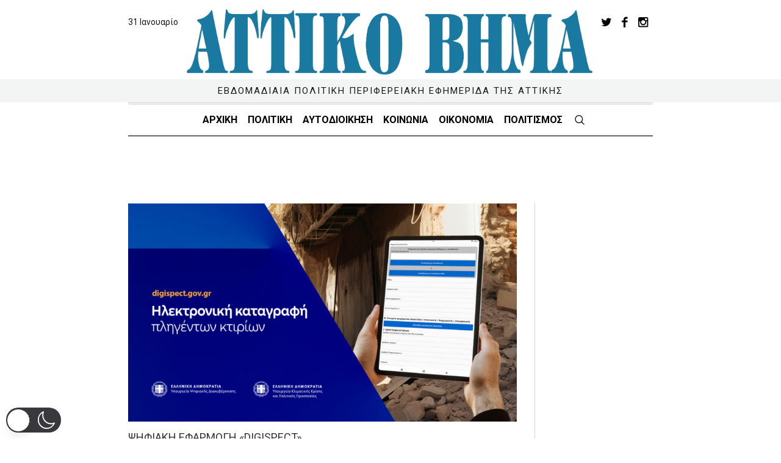

--- FILE ---
content_type: text/html; charset=UTF-8
request_url: https://www.attikovima.gr/society/tachyteri-oloklirosi-ton-aftopsion-meta-apo-fysikes-katastrofes/
body_size: 71298
content:
<!DOCTYPE html><html lang="el"  data-wp-dark-mode-preset="1" class="cmsmasters_html"><head><meta charset="UTF-8" /><meta name="viewport" content="width=device-width, initial-scale=1, maximum-scale=1" /><meta name="format-detection" content="telephone=no" /><link rel="stylesheet" media="print" onload="this.onload=null;this.media='all';" id="ao_optimized_gfonts" href="https://fonts.googleapis.com/css?family=Roboto%3A300%2C300italic%2C400%2C400italic%2C500%2C500italic%2C700%2C700italic%7CSource+Serif+Pro%3A400%2C600%2C700&#038;subset=greek&amp;display=swap"><link rel="profile" href="//gmpg.org/xfn/11" /><link rel="pingback" href="https://www.attikovima.gr/xmlrpc.php" /><meta name='robots' content='index, follow, max-image-preview:large, max-snippet:-1, max-video-preview:-1' /> <script defer id="cookieyes" type="text/javascript" src="https://cdn-cookieyes.com/client_data/9dc516f83832d97a49587b6e/script.js"></script> <title>Ταχύτερη ολοκλήρωση των αυτοψιών μετά από φυσικές καταστροφές - Αττικό Βήμα</title><meta name="description" content="Τη νέα ψηφιακή εφαρμογή «Digispect» για την ψηφιοποίηση της διαδικασίας αυτοψιών και καταγραφής των κτιρίων που πλήττονται από μία φυσική καταστροφή, ανακοίνωσαν σήμερα, 10 Ιουλίου, στο πλαίσιο συνάντησης στο Υπουργείο Ψηφιακής Διακυβέρνησης, ο Υπουργός Ψηφιακής Διακυβέρνησης Δημήτρης Παπαστεργίου και ο Υφυπουργός Κλιματικής Κρίσης και Πολιτικής Προστασίας Χρήστος Τριαντόπουλος, με τη συμμετοχή του Γενικού Γραμματέα Αποκατάστασης Φυσικών Καταστροφών και Κρατικής Αρωγής, Πέτρου Καμπούρη." /><link rel="canonical" href="https://www.attikovima.gr/society/tachyteri-oloklirosi-ton-aftopsion-meta-apo-fysikes-katastrofes/" /><meta property="og:locale" content="el_GR" /><meta property="og:type" content="article" /><meta property="og:title" content="Ταχύτερη ολοκλήρωση των αυτοψιών μετά από φυσικές καταστροφές - Αττικό Βήμα" /><meta property="og:description" content="Τη νέα ψηφιακή εφαρμογή «Digispect» για την ψηφιοποίηση της διαδικασίας αυτοψιών και καταγραφής των κτιρίων που πλήττονται από μία φυσική καταστροφή, ανακοίνωσαν σήμερα, 10 Ιουλίου, στο πλαίσιο συνάντησης στο Υπουργείο Ψηφιακής Διακυβέρνησης, ο Υπουργός Ψηφιακής Διακυβέρνησης Δημήτρης Παπαστεργίου και ο Υφυπουργός Κλιματικής Κρίσης και Πολιτικής Προστασίας Χρήστος Τριαντόπουλος, με τη συμμετοχή του Γενικού Γραμματέα Αποκατάστασης Φυσικών Καταστροφών και Κρατικής Αρωγής, Πέτρου Καμπούρη." /><meta property="og:url" content="https://www.attikovima.gr/society/tachyteri-oloklirosi-ton-aftopsion-meta-apo-fysikes-katastrofes/" /><meta property="og:site_name" content="Αττικό Βήμα" /><meta property="article:published_time" content="2024-07-12T12:36:00+00:00" /><meta property="article:modified_time" content="2024-07-16T12:40:11+00:00" /><meta property="og:image" content="https://www.attikovima.gr/wp-content/uploads/2024/07/cover-digipect-1.png" /><meta property="og:image:width" content="1920" /><meta property="og:image:height" content="1080" /><meta property="og:image:type" content="image/png" /><meta name="author" content="Attiko Vima" /><meta name="twitter:card" content="summary_large_image" /><meta name="twitter:label1" content="Συντάχθηκε από" /><meta name="twitter:data1" content="Attiko Vima" /><meta name="twitter:label2" content="Εκτιμώμενος χρόνος ανάγνωσης" /><meta name="twitter:data2" content="4 λεπτά" /> <script type="application/ld+json" class="yoast-schema-graph">{"@context":"https://schema.org","@graph":[{"@type":"Article","@id":"https://www.attikovima.gr/society/tachyteri-oloklirosi-ton-aftopsion-meta-apo-fysikes-katastrofes/#article","isPartOf":{"@id":"https://www.attikovima.gr/society/tachyteri-oloklirosi-ton-aftopsion-meta-apo-fysikes-katastrofes/"},"author":{"name":"Attiko Vima","@id":"https://www.attikovima.gr/#/schema/person/645704c5fbea6004f80a4d7179a9c430"},"headline":"Ταχύτερη ολοκλήρωση των αυτοψιών μετά από φυσικές καταστροφές","datePublished":"2024-07-12T12:36:00+00:00","dateModified":"2024-07-16T12:40:11+00:00","mainEntityOfPage":{"@id":"https://www.attikovima.gr/society/tachyteri-oloklirosi-ton-aftopsion-meta-apo-fysikes-katastrofes/"},"wordCount":25,"publisher":{"@id":"https://www.attikovima.gr/#organization"},"image":{"@id":"https://www.attikovima.gr/society/tachyteri-oloklirosi-ton-aftopsion-meta-apo-fysikes-katastrofes/#primaryimage"},"thumbnailUrl":"https://www.attikovima.gr/wp-content/uploads/2024/07/cover-digipect-1.png","articleSection":["Κοινωνία"],"inLanguage":"el"},{"@type":"WebPage","@id":"https://www.attikovima.gr/society/tachyteri-oloklirosi-ton-aftopsion-meta-apo-fysikes-katastrofes/","url":"https://www.attikovima.gr/society/tachyteri-oloklirosi-ton-aftopsion-meta-apo-fysikes-katastrofes/","name":"Ταχύτερη ολοκλήρωση των αυτοψιών μετά από φυσικές καταστροφές - Αττικό Βήμα","isPartOf":{"@id":"https://www.attikovima.gr/#website"},"primaryImageOfPage":{"@id":"https://www.attikovima.gr/society/tachyteri-oloklirosi-ton-aftopsion-meta-apo-fysikes-katastrofes/#primaryimage"},"image":{"@id":"https://www.attikovima.gr/society/tachyteri-oloklirosi-ton-aftopsion-meta-apo-fysikes-katastrofes/#primaryimage"},"thumbnailUrl":"https://www.attikovima.gr/wp-content/uploads/2024/07/cover-digipect-1.png","datePublished":"2024-07-12T12:36:00+00:00","dateModified":"2024-07-16T12:40:11+00:00","description":"Τη νέα ψηφιακή εφαρμογή «Digispect» για την ψηφιοποίηση της διαδικασίας αυτοψιών και καταγραφής των κτιρίων που πλήττονται από μία φυσική καταστροφή, ανακοίνωσαν σήμερα, 10 Ιουλίου, στο πλαίσιο συνάντησης στο Υπουργείο Ψηφιακής Διακυβέρνησης, ο Υπουργός Ψηφιακής Διακυβέρνησης Δημήτρης Παπαστεργίου και ο Υφυπουργός Κλιματικής Κρίσης και Πολιτικής Προστασίας Χρήστος Τριαντόπουλος, με τη συμμετοχή του Γενικού Γραμματέα Αποκατάστασης Φυσικών Καταστροφών και Κρατικής Αρωγής, Πέτρου Καμπούρη.","breadcrumb":{"@id":"https://www.attikovima.gr/society/tachyteri-oloklirosi-ton-aftopsion-meta-apo-fysikes-katastrofes/#breadcrumb"},"inLanguage":"el","potentialAction":[{"@type":"ReadAction","target":["https://www.attikovima.gr/society/tachyteri-oloklirosi-ton-aftopsion-meta-apo-fysikes-katastrofes/"]}]},{"@type":"ImageObject","inLanguage":"el","@id":"https://www.attikovima.gr/society/tachyteri-oloklirosi-ton-aftopsion-meta-apo-fysikes-katastrofes/#primaryimage","url":"https://www.attikovima.gr/wp-content/uploads/2024/07/cover-digipect-1.png","contentUrl":"https://www.attikovima.gr/wp-content/uploads/2024/07/cover-digipect-1.png","width":1920,"height":1080},{"@type":"BreadcrumbList","@id":"https://www.attikovima.gr/society/tachyteri-oloklirosi-ton-aftopsion-meta-apo-fysikes-katastrofes/#breadcrumb","itemListElement":[{"@type":"ListItem","position":1,"name":"Αρχική","item":"https://www.attikovima.gr/"},{"@type":"ListItem","position":2,"name":"Ταχύτερη ολοκλήρωση των αυτοψιών μετά από φυσικές καταστροφές"}]},{"@type":"WebSite","@id":"https://www.attikovima.gr/#website","url":"https://www.attikovima.gr/","name":"Αττικό Βήμα","description":"","publisher":{"@id":"https://www.attikovima.gr/#organization"},"potentialAction":[{"@type":"SearchAction","target":{"@type":"EntryPoint","urlTemplate":"https://www.attikovima.gr/?s={search_term_string}"},"query-input":{"@type":"PropertyValueSpecification","valueRequired":true,"valueName":"search_term_string"}}],"inLanguage":"el"},{"@type":"Organization","@id":"https://www.attikovima.gr/#organization","name":"Αττικό Βήμα","url":"https://www.attikovima.gr/","logo":{"@type":"ImageObject","inLanguage":"el","@id":"https://www.attikovima.gr/#/schema/logo/image/","url":"https://www.attikovima.gr/wp-content/uploads/2022/09/logo.png","contentUrl":"https://www.attikovima.gr/wp-content/uploads/2022/09/logo.png","width":1891,"height":456,"caption":"Αττικό Βήμα"},"image":{"@id":"https://www.attikovima.gr/#/schema/logo/image/"}},{"@type":"Person","@id":"https://www.attikovima.gr/#/schema/person/645704c5fbea6004f80a4d7179a9c430","name":"Attiko Vima","sameAs":["https://attikovima.gr"]}]}</script> <link href='https://fonts.gstatic.com' crossorigin='anonymous' rel='preconnect' /><link rel="alternate" type="application/rss+xml" title="Ροή RSS &raquo; Αττικό Βήμα" href="https://www.attikovima.gr/feed/" /><link rel="alternate" type="application/rss+xml" title="Ροή Σχολίων &raquo; Αττικό Βήμα" href="https://www.attikovima.gr/comments/feed/" /><link rel="alternate" title="oEmbed (JSON)" type="application/json+oembed" href="https://www.attikovima.gr/wp-json/oembed/1.0/embed?url=https%3A%2F%2Fwww.attikovima.gr%2Fsociety%2Ftachyteri-oloklirosi-ton-aftopsion-meta-apo-fysikes-katastrofes%2F" /><link rel="alternate" title="oEmbed (XML)" type="text/xml+oembed" href="https://www.attikovima.gr/wp-json/oembed/1.0/embed?url=https%3A%2F%2Fwww.attikovima.gr%2Fsociety%2Ftachyteri-oloklirosi-ton-aftopsion-meta-apo-fysikes-katastrofes%2F&#038;format=xml" /><style id='wp-img-auto-sizes-contain-inline-css' type='text/css'>img:is([sizes=auto i],[sizes^="auto," i]){contain-intrinsic-size:3000px 1500px}</style><link rel='stylesheet' id='wp-dark-mode-css' href='https://www.attikovima.gr/wp-content/plugins/wp-dark-mode/assets/css/app.min.css' type='text/css' media='all' /><style id='wp-dark-mode-inline-css' type='text/css'>html[data-wp-dark-mode-active],[data-wp-dark-mode-loading]{--wpdm-body-filter:brightness(100%) contrast(90%) grayscale(0%) sepia(10%);--wpdm-grayscale:0%;--wpdm-img-brightness:100%;--wpdm-img-grayscale:0%;--wpdm-video-brightness:100%;--wpdm-video-grayscale:0%;--wpdm-large-font-sized:1em}[data-wp-dark-mode-active]{--wpdm-background-color:#11131f;--wpdm-text-color:#f8fafc;--wpdm-link-color:#04e2ff;--wpdm-link-hover-color:#98f3ff;--wpdm-input-background-color:#45425f;--wpdm-input-text-color:#fff;--wpdm-input-placeholder-color:#6b7399;--wpdm-button-text-color:#f8fafc;--wpdm-button-hover-text-color:#f3f5f7;--wpdm-button-background-color:#2e89ff;--wpdm-button-hover-background-color:#77b2ff;--wpdm-button-border-color:#2e89ff;--wpdm-scrollbar-track-color:#1d2033;--wpdm-scrollbar-thumb-color:#2e334d}</style><style id='classic-theme-styles-inline-css' type='text/css'>/*! This file is auto-generated */
.wp-block-button__link{color:#fff;background-color:#32373c;border-radius:9999px;box-shadow:none;text-decoration:none;padding:calc(.667em + 2px) calc(1.333em + 2px);font-size:1.125em}.wp-block-file__button{background:#32373c;color:#fff;text-decoration:none}</style><link rel='stylesheet' id='the-newspaper-theme-style-css' href='https://www.attikovima.gr/wp-content/cache/autoptimize/css/autoptimize_single_e2da33c514ebbb24fbc83f3bf964738e.css' type='text/css' media='screen, print' /><link rel='stylesheet' id='the-newspaper-style-css' href='https://www.attikovima.gr/wp-content/cache/autoptimize/css/autoptimize_single_cfc0e78b9b2506e6a0aedea190c6b595.css' type='text/css' media='screen, print' /><style id='the-newspaper-style-inline-css' type='text/css'>.header_mid .header_mid_inner .logo_wrap{width:696px}.header_mid_inner .logo img.logo_retina{width:945.5px}.headline_aligner,.cmsmasters_breadcrumbs_aligner{min-height:102px}#page .cmsmasters_social_icon_color.cmsmasters_social_icon_1{color:#1a79a0}#page .cmsmasters_social_icon_color.cmsmasters_social_icon_1:hover{color:#27acf9}#page .cmsmasters_social_icon_color.cmsmasters_social_icon_2{color:#1a79a0}#page .cmsmasters_social_icon_color.cmsmasters_social_icon_2:hover{color:#10408c}#page .cmsmasters_social_icon_color.cmsmasters_social_icon_3{color:#1a79a0}#page .cmsmasters_social_icon_color.cmsmasters_social_icon_3:hover{color:#da23e0}.header_top{height:50px}.header_mid{height:168px}.header_bot{height:56px}#page.cmsmasters_heading_after_header #middle,#page.cmsmasters_heading_under_header #middle .headline .headline_outer{padding-top:168px}#page.cmsmasters_heading_after_header.enable_header_top #middle,#page.cmsmasters_heading_under_header.enable_header_top #middle .headline .headline_outer{padding-top:218px}#page.cmsmasters_heading_after_header.enable_header_bottom #middle,#page.cmsmasters_heading_under_header.enable_header_bottom #middle .headline .headline_outer{padding-top:224px}#page.cmsmasters_heading_after_header.enable_header_top.enable_header_bottom #middle,#page.cmsmasters_heading_under_header.enable_header_top.enable_header_bottom #middle .headline .headline_outer{padding-top:274px}@media only screen and (max-width:1024px){.header_top,.header_mid,.header_bot{height:auto}.header_mid .header_mid_inner .header_mid_inner_cont>div{height:137.76px}#page.cmsmasters_heading_after_header #middle,#page.cmsmasters_heading_under_header #middle .headline .headline_outer,#page.cmsmasters_heading_after_header.enable_header_top #middle,#page.cmsmasters_heading_under_header.enable_header_top #middle .headline .headline_outer,#page.cmsmasters_heading_after_header.enable_header_bottom #middle,#page.cmsmasters_heading_under_header.enable_header_bottom #middle .headline .headline_outer,#page.cmsmasters_heading_after_header.enable_header_top.enable_header_bottom #middle,#page.cmsmasters_heading_under_header.enable_header_top.enable_header_bottom #middle .headline .headline_outer{padding-top:0 !important}}@media only screen and (max-width:768px){.header_mid .header_mid_inner .header_mid_inner_cont>div,.header_bot .header_bot_inner .header_mid_inner_cont>div{height:auto}}.cmsmasters_bottom_sidebar_list li{margin:0;padding:6px 0 0}.cmsmasters_bottom_sidebar_list li:before{content:none}</style><link rel='stylesheet' id='the-newspaper-adaptive-css' href='https://www.attikovima.gr/wp-content/cache/autoptimize/css/autoptimize_single_c8f37ed8fd93f9235eee09d64298cdac.css' type='text/css' media='screen, print' /><link rel='stylesheet' id='the-newspaper-retina-css' href='https://www.attikovima.gr/wp-content/cache/autoptimize/css/autoptimize_single_de63a089d92a6d0012104b9d473f0adc.css' type='text/css' media='screen' /><link rel='stylesheet' id='the-newspaper-icons-css' href='https://www.attikovima.gr/wp-content/cache/autoptimize/css/autoptimize_single_b6c74d961001c80c1bded60bc327895e.css' type='text/css' media='screen' /><link rel='stylesheet' id='the-newspaper-icons-custom-css' href='https://www.attikovima.gr/wp-content/cache/autoptimize/css/autoptimize_single_a6a07c04b1aeec06d2c1715b2ccb4eba.css' type='text/css' media='screen' /><link rel='stylesheet' id='animate-css' href='https://www.attikovima.gr/wp-content/cache/autoptimize/css/autoptimize_single_195d2af125d9cd0a5add84daf56b030d.css' type='text/css' media='screen' /><link rel='stylesheet' id='ilightbox-css' href='https://www.attikovima.gr/wp-content/cache/autoptimize/css/autoptimize_single_6b7724fc89f66cffd49071e08a6adc5f.css' type='text/css' media='screen' /><link rel='stylesheet' id='ilightbox-skin-dark-css' href='https://www.attikovima.gr/wp-content/cache/autoptimize/css/autoptimize_single_cccc9e98fa581302b1f17539d2a14961.css' type='text/css' media='screen' /><link rel='stylesheet' id='the-newspaper-fonts-schemes-css' href='https://www.attikovima.gr/wp-content/cache/autoptimize/css/autoptimize_single_bf69303b62b4b97579b396a67ec47d94.css' type='text/css' media='screen' /><link rel='stylesheet' id='the-newspaper-theme-vars-style-css' href='https://www.attikovima.gr/wp-content/themes/the-newspaper/theme-vars/theme-style/css/vars-style.css' type='text/css' media='screen, print' /><link rel='stylesheet' id='the-newspaper-gutenberg-frontend-style-css' href='https://www.attikovima.gr/wp-content/cache/autoptimize/css/autoptimize_single_8d53405f8b91913860902ca31e2b0703.css' type='text/css' media='screen' /><link rel='stylesheet' id='the-newspaper-child-style-css' href='https://www.attikovima.gr/wp-content/cache/autoptimize/css/autoptimize_single_af30a64256e28af23e52ba6aff25cef1.css' type='text/css' media='screen, print' /> <script defer type="text/javascript" src="https://www.attikovima.gr/wp-content/cache/autoptimize/js/autoptimize_single_e75de0816f43952862c72913ce7b11ff.js" id="wp-dark-mode-automatic-js"></script> <script defer id="wp-dark-mode-js-extra" src="[data-uri]"></script> <script defer type="text/javascript" src="https://www.attikovima.gr/wp-content/plugins/wp-dark-mode/assets/js/app.min.js" id="wp-dark-mode-js"></script> <script defer type="text/javascript" src="https://www.attikovima.gr/wp-includes/js/jquery/jquery.min.js" id="jquery-core-js"></script> <script defer type="text/javascript" src="https://www.attikovima.gr/wp-includes/js/jquery/jquery-migrate.min.js" id="jquery-migrate-js"></script> <script defer type="text/javascript" src="https://www.attikovima.gr/wp-content/themes/the-newspaper/js/debounced-resize.min.js" id="debounced-resize-js"></script> <script defer type="text/javascript" src="https://www.attikovima.gr/wp-content/themes/the-newspaper/js/modernizr.min.js" id="modernizr-js"></script> <script defer type="text/javascript" src="https://www.attikovima.gr/wp-content/themes/the-newspaper/js/respond.min.js" id="respond-js"></script> <script defer type="text/javascript" src="https://www.attikovima.gr/wp-content/themes/the-newspaper/js/jquery.iLightBox.min.js" id="iLightBox-js"></script> <link rel="https://api.w.org/" href="https://www.attikovima.gr/wp-json/" /><link rel="alternate" title="JSON" type="application/json" href="https://www.attikovima.gr/wp-json/wp/v2/posts/29911" /><link rel="EditURI" type="application/rsd+xml" title="RSD" href="https://www.attikovima.gr/xmlrpc.php?rsd" /><link rel='shortlink' href='https://www.attikovima.gr/?p=29911' /> <script async src="https://pagead2.googlesyndication.com/pagead/js/adsbygoogle.js?client=ca-pub-2077887327151604"
    crossorigin="anonymous"></script>  <script defer src="https://www.googletagmanager.com/gtag/js?id=G-X8T5WD43VC"></script> <script defer src="[data-uri]"></script> <link rel="icon" href="https://www.attikovima.gr/wp-content/uploads/2022/09/cropped-favicon-32x32.png" sizes="32x32" /><link rel="icon" href="https://www.attikovima.gr/wp-content/uploads/2022/09/cropped-favicon-192x192.png" sizes="192x192" /><link rel="apple-touch-icon" href="https://www.attikovima.gr/wp-content/uploads/2022/09/cropped-favicon-180x180.png" /><meta name="msapplication-TileImage" content="https://www.attikovima.gr/wp-content/uploads/2022/09/cropped-favicon-270x270.png" /><style type="text/css" id="wp-custom-css">body *{-webkit-tap-highlight-color:transparent !important}.header_mid.header_mid_scroll{display:none}svg,img,button{user-select:none !important}.cmsmasters_dropcap{color:#777;margin:12px 12px 12px 0}.home #oikonomia-section .entry-content>p{display:block !important;padding:20px 0 !important}body *::selection{background-color:#1a79a0 !important;color:#fff !important}.arxeio_column:nth-child(4n+1){clear:both}.blog.columns .cmsmasters_post_cont{border-bottom:2px solid #939598;padding-bottom:30px}.blog.columns.cmsmasters_3 .cmsmasters_post_cont{min-height:500px}.blog.columns.cmsmasters_4 .cmsmasters_post_cont{min-height:0px;margin-bottom:30px}.blog.columns.cmsmasters_4 .cmsmasters_post_cont:not(#koinonia-section .blog.columns.cmsmasters_4 .cmsmasters_post_cont){margin-bottom:0 !important}img{object-fit:cover}a{transition:color 20ms ease-in-out !important}.wp-dark-mode-active rs-sbg{display:none!important}.wp-dark-mode-active .header_bot.header_bot_scroll,.wp-dark-mode-active #cookie-law-info-bar{background:#000!important;color:#fff!important}.header_top .social_wrap a{font-size:19px;line-height:19px;width:32px;height:32px;color:#000!important;z-index:999}.header_top .social_wrap a:hover{color:#1a79a0!important}.gray-bg-top{margin-top:60px;background-color:#f3f3f5}@media (min-width:1199px){body .header_top{background-color:transparent;position:absolute;width:1160px;left:calc(50% - 580px);top:5%}body .wp-dark-mode-switcher.floating,body .wp-dark-mode-side-toggle-wrap.floating{bottom:auto;top:13px}.header_top_date{font-size:14px}.layout-split .cmsmasters_img_wrap{width:48%;float:right}.layout-split .cmsmasters_post_info,.layout-split .supertitle,.layout-split .cmsmasters_post_header,.layout-split .cmsmasters_post_content{width:48%;float:left}.layout-split .cmsmasters_post_title a{font-size:36px;line-height:1.1em}.layout-split .cmsmasters_post_default .supertitle{margin-left:0;margin-top:35px;font-size:21px}.layout-split .blog.standard article:not(.home .blog.standard article){margin-bottom:0}}@media (max-width:1025px){.logo-subtitle{display:none !important}}.logo-subtitle{text-align:center;font-family:'Roboto' !important;letter-spacing:2px;background:#f3f4f4;vertical-align:middle;padding-bottom:0 !important;position:absolute;padding:8px 0 !important;width:100%;top:-38px}.hidden-script{display:none !important}#koinonia-section .cmsmasters_row_margin.cmsmasters_1212{background:#f4f3f5}.single-page .content_wrap.r_sidebar>div{height:500px}.single-page .content_wrap.r_sidebar canvas{height:460px !important;object-fit:cover !important}@media (max-width:1024px){.logo-description{display:none !important}}@media (min-width:1440px){#header>div.header_top>div.header_top_outer>div>div.header_top_date .date_wrap{left:0}#header>div.header_top>div.header_top_outer>div>div.top_nav_wrap{margin-right:50px}#header>div.header_bot:not(.header_bot.header_bot_scroll){width:1161px;display:inline-block;position:relative;left:calc(50% - 581px)}}#header>div.header_bot.header_bot_scroll .header_bot_inner_cont{box-shadow:none;border:none}#header:has(.header_mid_scroll){box-shadow:0 4px 12px rgba(0,0,0,.35)}.header_mid_scroll img.logo_retina{object-fit:contain}.cmsmasters_header_search_form{background-color:rgba(26,121,160,.9);backdrop-filter:blur(6px)}body>div.cmsmasters_header_search_form>form>div>input[type=search]{text-transform:none !important;text-align:left !important}input::-internal-autofill-selected{background-image:none !important;background-color:transparent !important;color:fieldtext !important}#slide_top{border-radius:50%;bottom:40px;border-color:#1a79a0;transition:color .3s ease-in-out !important}[class^=cmsmasters_theme_icon_]:before{color:#1a79a0;transition:color .3s ease-in-out !important}#slide_top{transition:background .3s ease-in-out !important}#slide_top:hover{background-color:#1a79a0 !important;transition:background .3s ease-in-out !important}#slide_top:hover:before{color:#fff !important;transition:color .3s ease-in-out !important}.cmsmasters_theme_icon_slide_top:before{font-size:20px !important;transform:none !important}.cmsmasters_post_masonry .entry-meta{display:none !important}.cmsmasters_post_masonry .supertitle{margin-top:15px}.cmsmasters_post_default .entry-meta{display:none !important}.cmsmasters_post_default .supertitle{margin-left:22px;margin-top:15px}.home .cmsmasters_post_default .supertitle{margin-left:0 !important;margin-top:15px}.supertitle{text-transform:uppercase !important;font-weight:700;letter-spacing:.4px;color:#124c68}.page-template-default .one_half .blog.standard>article.post:not(.home.page-template-default .one_half .blog.standard>article.post){margin-bottom:0 !important;padding-bottom:80px !important;background:#f3f3f5}.page-template-default .one_half .blog.standard>article.post .entry-meta:not(.home.page-template-default .one_half .blog.standard>article.post .entry-meta),.page-template-default .one_half .blog.standard>article.post header:not(.home.page-template-default .one_half .blog.standard>article.post header),.page-template-default .one_half .blog.standard>article.post .entry-content:not(.home.page-template-default .one_half .blog.standard>article.post .entry-content){padding:0 20px !important}.sidebar:not(.home .sidebar){padding:0 !important}.content_wrap.r_sidebar .sidebar:not(.home .content_wrap.r_sidebar .sidebar):before{top:0 !important}.content_wrap.r_sidebar .content:not(.home .content_wrap.r_sidebar .content){padding-top:0 !important}.page-id-11843 #page.cmsmasters_heading_after_header.enable_header_top.enable_header_bottom #middle{padding-top:243px}header+#middle .headline_text{padding-left:0}header+#middle .headline_text h1.entry-title{font-size:62px !important;font-family:'Roboto' !important;letter-spacing:-2px;font-weight:400;color:#ccc;text-transform:lowercase;padding-left:0;margin-left:0 !important;user-select:none !important}.cmsmasters_breadcrumbs{display:none !important}.page-template-default .cat-1-slider .entry-content>p{display:-webkit-box;-webkit-line-clamp:5 !important;-webkit-box-orient:vertical !important;overflow:hidden !important;text-overflow:ellipsis !important}.cat-1-slider>div{padding-top:0 !important;padding-bottom:0 !important}.cat-1-slider article>div{border-bottom:3px solid #000 !important}.page-id-8946 article .entry-content p{display:-webkit-box;-webkit-line-clamp:4 !important;-webkit-box-orient:vertical !important;overflow:hidden !important;text-overflow:ellipsis !important}.cat-1-excerpt .entry-content>p{display:-webkit-box;-webkit-line-clamp:3 !important;-webkit-box-orient:vertical !important;overflow:hidden !important;text-overflow:ellipsis !important}.cat-2-boxed-row{width:85%;margin:0 auto !important;margin-top:50px !important;padding:0 !important}.cmsmasters_archive_item_type{display:none !important}.page-id-15524 .cmsmasters_profile{margin:80px 0 !important}.page-id-15524 .cmsmasters_img_wrap+div{border-bottom:2px solid #000;width:53% !important}.page-id-15524 .cmsmasters_img_wrap+div header:first-child{margin-bottom:0 !important}.page-id-15524 .cmsmasters_img_wrap+div header h6 a{font-size:14px !important;font-weight:900;color:#91a5bb}.page-id-15524 .cmsmasters_img_wrap+div header h3 a{font-size:26px !important}.page-id-15524 .cmsmasters_img_wrap+div header h3{margin-top:10px !important}@media (max-width:768px){.page-id-15524 .cmsmasters_img_wrap+div{border-bottom:2px solid #000;width:100% !important}.page-id-15524 .cmsmasters_img_wrap+div header:first-child{margin-top:15px}.page-id-15524 .cmsmasters_img_wrap+div header:first-child h6 a{font-size:16px !important}}img.alignleft,img.fl{margin:20px 20px 20px 0}.cmsmasters_dropcap,.cmsmasters_post_default .cmsmasters_post_content.entry-content p:first-letter {color:rgba(119,119,119,.3);margin:-20px -30px 0 0;font-family:'Source Sans';font-size:120px;z-index:9;position:relative;line-height:1em}.cmsmasters_post_default .cmsmasters_post_content.entry-content p:first-letter {margin:-16px -20px 0 0;font-size:100px;float:left}body.single-post .cmsmasters_img_wrap img{width:100% !important;object-fit:cover !important}.single-post article.post{margin-bottom:60px}.single-post .cmsmasters_single_slider{padding:42px !important;border-top:0 !important}.single-post .cmsmasters_single_slider{background:#f4f3f5}.single-post .bottom_inner.sidebar_layout_14141414{background:#eae8e9 !important;padding-bottom:0 !important}.single-post .post-subtitle{font-size:18px !important;margin:15px 0}.single-post .post-intro{background:#f1f1f2;padding:20px 10px 20px 20%;font-weight 500}.single-post aside.post_nav{display:none !important}.single-post .cmsmasters_post_cont_info_top.entry-meta{display:none !important}.single-post .cmsmasters_post_tags{display:none !important}.single-post .cmsmasters_open_post .cmsmasters_post_header .cmsmasters_post_title{text-transform:none !important}.single-post .footer_inner_cont{background:#eae8e9;margin:0 -1.58%}.footer_inner_cont{display:flex;justify-content:center}@media (max-width:768px){.footer_inner_cont{flex-direction:column !important;align-items:center}.footer_inner_cont ul#footer_nav.footer_nav{display:flex;flex-direction:column !important;justify-content:space-evenly;align-items:center !important;text-align:center}.footer_inner .footer_nav>li:last-child a{padding-left:0 !important}.footer_inner .footer_nav>li a{padding-top:5px;padding-bottom:5px}}.bottom_inner h3.widgettitle{font-family:'Roboto' !important}.cmsmasters_quote_title{font-size:16px !important;color:#fff;margin-bottom:15px !important}#cmsmasters_row_io0hdi2ewi>div>div>div>div{justify-content:space-between !important}.opinions-column{border-right-width:0 !important;border-left-width:0 !important;border-top-width:0 !important}.cmsmasters_quotes_grid .cmsmasters_quote_image img{max-width:200px !important;min-width:150px !important;min-height:150px !important;max-height:150px !important}.opinions-heading h1.cmsmasters_heading{padding-left:20px !important}.section-title-border{width:60%;float:right !important}.section-title h2{padding:0 25px !important}.homepage-post-left-title h2{padding:0 15px !important}.homepage-post-left-title-text{padding:0 15px !important}.section-title h1{text-transform:lowercase !important;user-select:none !important}.full-width h4,.full-width h5,.full-width h3{width:100%;padding:5px 0 !important}table caption{text-align:left;padding-left:0 !important;font-size:27px;font-family:'Source Serif Pro';font-weight:700}.table-excerpt tr{border:none !important}.table-excerpt tr td span.capital-letter{position:absolute;font-size:120px;bottom:30% !important;left:30%;font-family:'Source Sans';font-weight:700;opacity:.3;user-select:none !important}.home .first-blog img.wp-post-image{max-height:450px;object-fit:cover !important}@media (max-width:1439px){.table-excerpt tr td span.capital-letter{bottom:40% !important;left:27%}}@media (max-width:1030px){.three_fourth .cmsmasters_table_cell_alignleft:first-child{margin-bottom:60px}.table-excerpt tr td span.capital-letter{bottom:22% !important;left:-50px}}@media (max-width:1024px){.table-excerpt tr td span.capital-letter{bottom:30% !important;left:-30px}}@media (max-width:962px){.table-excerpt tr td span.capital-letter{bottom:32% !important;left:-50px}}@media (max-width:920px){.table-excerpt tr td span.capital-letter{bottom:33% !important;left:-50px}}@media (max-width:852px){.table-excerpt tr td span.capital-letter{bottom:35% !important;left:-50px}}@media (max-width:769px){.table-excerpt tr td span.capital-letter{bottom:20% !important;left:-40px}}@media (max-width:700px){.table-excerpt tr td span.capital-letter{bottom:23% !important;left:-40px}}@media (max-width:660px){.table-excerpt tr td span.capital-letter{bottom:23% !important;left:-40px}}@media (max-width:480px){.table-excerpt tr td span.capital-letter{bottom:36% !important;left:-20px}}@media (max-width:580px){.table-excerpt tr td span.capital-letter{bottom:26% !important;left:-20px}}@media (max-width:563px){.table-excerpt tr td span.capital-letter{bottom:29% !important;left:-20px}}@media (max-width:540px){.table-excerpt tr td span.capital-letter{bottom:27% !important;left:-20px}}@media (max-width:480px){.table-excerpt tr td span.capital-letter{bottom:30% !important;left:-20px}}@media (max-width:420px){.table-excerpt tr td span.capital-letter{bottom:32% !important;left:-20px}}@media (max-width:400px){.table-excerpt tr td span.capital-letter{bottom:34% !important;left:-20px}}@media (max-width:380px){.table-excerpt tr td span.capital-letter{bottom:35% !important;left:-20px}}.table-excerpt tr td:first-child{width:33%;line-height:1.8;background-color:rgba(0,0,0,.05)}.table-excerpt tr td:not(:first-child){vertical-align:top;width:33%;font-size:13px;line-height:1.6;padding:5px 20px;margin:10px 0}@media (max-width:1030px){table.table-excerpt tbody tr{display:flex;flex-direction:column}table.table-excerpt tbody tr td{width:100% !important}}#yellow-blog-section .cmsmasters_column p{padding:0 !important}#yellow-blog-section .cmsmasters_heading_wrap+.cmsmasters_text>p{padding:0 15px !important}.home .cmsmasters_1434{background-color:#f2ece0}@media (min-width:769px){#cmsmasters_column_274cd411e5{padding:0 1.58% !important;margin:0 !important;border-right:2px solid #bbbdc0}}.homepage-sidebar-ad{border:2px solid #000 !important}.home .cmsmasters_icon_list_items.cmsmasters_icon_list_type_block .cmsmasters_icon_list_item div div h4 a{font-family:'Roboto' !important;font-weight:400}.home .cmsmasters_icon_list_items.cmsmasters_icon_list_type_block .cmsmasters_icon_list_item{padding-bottom:0 !important}@media (min-width:1440px){.homepage-triple-blog article:nth-of-type(2){border-left:2px solid #939598;border-right:2px solid #939598;padding-top:0 !important;margin-top:50px}}.homepage-triple-blog article.cmsmasters_post_masonry .cmsmasters_post_content.entry-content{margin-top:15px !important}.triple-blog-table caption{display:none !important}.triple-blog-table tbody tr{border:none !important}.triple-blog-table tbody tr a{font-weight:700;font-style:normal !important}.home .news-flow .cmsmasters_icon_list_item{padding-top:10px !important;padding-bottom:0 !important}.home .news-flow .cmsmasters_icon_list_item a{color:rgba(0,0,0,.8) !important;font-size:15px !important;font-weight:700 !important;font-style:normal !important}.home .news-flow .cmsmasters_icon_list_item a:hover{color:#1b79a0 !important}.home .news-flow p:not(.home .news-flow li:last-child p){border-bottom:2px solid #939598 !important;padding-bottom:10px !important}.home .quad-post-blog .entry-content p{display:-webkit-box !important;-webkit-line-clamp:3 !important;-webkit-box-orient:vertical !important;overflow:hidden !important;text-overflow:ellipsis !important}@media (min-width:600px){.home .quad-post-blog article:nth-of-type(2){border-left:2px solid #939598;padding-bottom:2px !important}.home .quad-post-blog article:nth-of-type(4){border-left:2px solid #939598;padding-right:0}}#koinonia-section .one_half .cmsmasters_divider{margin-left:17px !important;width:97% !important}#koinonia-section h4{padding-left:15px !important}@media (min-width:1440px){.home .eight-post-blog article{padding-top:0 !important}.home .eight-post-blog article:nth-of-type(1),.home .eight-post-blog article:nth-of-type(2),.home .eight-post-blog article:nth-of-type(3),.home .eight-post-blog article:nth-of-type(5),.home .eight-post-blog article:nth-of-type(6),.home .eight-post-blog article:nth-of-type(7){border-right:2px solid #939598}.home .eight-post-blog article:nth-of-type(4),.home .eight-post-blog article:nth-of-type(8){border-right:none !important}.home .eight-post-blog h3 a{display:-webkit-box;-webkit-line-clamp:2 !important;-webkit-box-orient:vertical !important;overflow:hidden !important;text-overflow:ellipsis !important}}@media (min-width:1440px){.home .four-blog-post article{padding-top:0 !important;margin-top:30px !important}.home .four-blog-post article:not(:nth-of-type(4)){border-right:2px solid #939598}.home .four-blog-post h3 a{display:-webkit-box;-webkit-line-clamp:2 !important;-webkit-box-orient:vertical !important;overflow:hidden !important;text-overflow:ellipsis !important}}@media (max-width:1024px){.sfsi_widget.sfsi_shortcode_container{display:none}}.norm_row.sfsi_wDiv{height:50px !important;display:flex;align-items:center;width:135px !important;margin-left:20px !important}.norm_row.sfsi_wDiv>div{margin:0 !important}.norm_row.sfsi_wDiv a{width:32px !important;height:32px !important}#cmsmasters_column_bb1xwy91h4{margin-left:0 !important}#cmsmasters_column_bb1xwy91h4 .cmsmasters_post_cont{border-left:2px solid #939598;padding-left:20px}.cmsmasters_breadcrumbs_inner span span a,.cmsmasters_breadcrumbs_inner span{font-size:13px !important}@media (max-width:960px){#cmsmasters_row_hcvoya64ej{display:none}.header_mid_inner,.logo_wrap{padding:0 !important}header{margin-bottom:40px}}@media (max-width:1024px){ul#navigation>li>a{display:inline-block;background-color:transparent !important;font-size:24px !important;margin:10px 0 0;padding:10px 20px !important;transition:background .3s ease-in-out !important}ul#navigation>li>a:not(ul#navigation>li.current_page_item>a):hover{background-color:#1a79a0 !important;color:#fff;transition:background .3s ease-in-out,color .3s ease-in-out}ul#navigation>li.current_page_item>a{color:#1a79a0;font-weight:700}.header_bot .resp_bot_nav_wrap .resp_bot_nav:before{font-size:35px;margin-right:10px !important}.header_bot .bot_search_but_wrap .bot_search_but:before{transform:translateY(-2px);font-size:30px}#header .header_bot .resp_bot_nav_wrap+.bot_search_but_wrap:before{width:1px;height:35px}[class^=cmsmasters_theme_icon_]:before{font-size:20px;transform:translate(-3px,-2px);color:#000 !important}.header_top .responsive_top_nav:before{font-size:20px;transform:translate(-60px,0px)}.header_top .responsive_top_nav:after{content:'ΠΕΡΙΣΣΟΤΕΡΑ';position:absolute !important;top:3px;left:-20px;font-style:normal;font-size:16px;font-family:'Source Serif Pro';vertical-align:middle}#header .header_bot .resp_bot_nav_wrap{margin-left:-15px}#header .navigation .nav_title{vertical-align:initial}}@media (max-width:1024px){ul#top_line_nav li a span{font-size:18px;padding:15px 0 !important}}.cmsmasters_icon_list_items #cmsmasters_icon_list_item_serie688p:before,.cmsmasters_icon_list_items #cmsmasters_icon_list_item_foex073sle:before,.cmsmasters_icon_list_items #cmsmasters_icon_list_item_9sclkcdu2m:before{color:#000}body>div.cmsmasters_header_search_form>form>div>input[type=search]{border:1px solid #fff;border-radius:50px !important;padding:0 40px !important;height:80px !important;box-shadow:0 0 8px rgba(255,255,255,.7);font-size:25px !important;background-color:#fff !important;color:#1a79a0 !important;caret-color:#1a79a0}::placeholder{color:#1a79a0 !important;opacity:#1a79a0 !important}:-ms-input-placeholder{color:#1a79a0 !important}::-ms-input-placeholder{color:#1a79a0 !important}.cmsmasters_header_search_form .cmsmasters_header_search_form_close:before{font-size:30px !important}.search_bar_wrap{display:inherit;margin:0 auto}.search_bar_wrap>form>p>input{border-radius:50px !important;padding:20px;height:50px;border:2px solid #1a79a0 !important;margin:0 auto;display:block}.content.entry>.cmsmasters_search h5{text-align:center}.cmsmasters_wrap_pagination ul li .page-numbers.next>span:before{top:2px;right:-5px}.cmsmasters_wrap_pagination ul li .page-numbers.prev>span:before{top:2px;left:0}.widget_custom_popular_projects_entries .owl-buttons:before{height:23px}.cmsmasters_likes.cmsmasters_post_likes,.cmsmasters_comments.cmsmasters_post_comments{display:none}.cmsmasters_post_author:before{content:none !important}.popular-posts,.popular-posts-divider{display:none}@media (max-width:768px){.all-articles{padding-top:20px}.popular-posts,.popular-posts-divider{display:block}}#cmsmasters_row_341acb1430 .cmsmasters_row_outer_parent{padding-bottom:0 !important}.blog.standard article:not(.home .blog.standard article){margin-bottom:80px}.cmsmasters_button.cmsmasters_post_loader{border:1px solid #d4d4d4;border-radius:5px;color:#166889;font-size:16px;background:#fff;font-family:'Source Serif Pro' !important;transition:background .2s ease-in-out,border .2s ease-in-out,color .2s ease-in-out !important}.cmsmasters_button.cmsmasters_post_loader:hover{background:#1a79a0;border-color:#1a79a0;color:#fff;transition:background .2s ease-in-out,border .2s ease-in-out,color .2s ease-in-out !important}aside.widget.widget_media_image{display:flex;padding-left:30px !important;padding-right:30px !important;justify-content:center !important}img.sidebar-ad-image{border:2px solid #000 !important}.sidebar h3.widgettitle{display:inline-block;padding:10px;border-radius:5px;font-size:14px;font-family:'Roboto';letter-spacing:1;box-shadow:2px 2px 5px #1a79a02e,-2px -2px 5px #f4f4ff;background:#f0fbff;color:#1a79a0}#recent-posts-4 ul li a{font-family:'Source Serif Pro';font-weight:700;font-size:16px}#recent-posts-4 ul li span{font-size:13px;color:grey}.share_posts_inner>a{display:flex;background:#fff;padding:5px 10px;margin:10px 0;border-radius:5px;font-style:normal;color:#1a79a0;border:1px solid #cee3eb;transition:color .2s ease-in-out,background .2s ease-in-out !important}.share_posts_inner>a:hover{background:#1a79a0;color:#fff;transition:color .2s ease-in-out,background .2s ease-in-out !important}.cmsmasters_post_read_more{text-align:right !important;margin-top:20px;font-size:.0000000001px;color:#fff;width:26px;float:right}.cmsmasters_post_read_more:after{content:'[...]';width:100%;height:100%;font-family:'Source Serif Pro' !important;color:#005073 !important;opacity:100% !important;font-size:18px !important;transition:all .25s ease-in-out}.cmsmasters_post_read_more::after:hover{color:var(--primary) !important}#respond,#comments{display:none !important}body.search #middle>div.headline.cmsmasters_color_scheme_default>div>div>div>div.headline_text>h1{font-size:26px}.cmsmasters_slider_post_category,.cmsmasters_slider_post_category>a,.cmsmasters_post_info.entry-meta,.cmsmasters_post_category>a,.cmsmasters_day_mon,.cmsmasters_year,a.author>span,.cmsmasters_post_author{font-size:13px !important;letter-spacing:.5px !important;padding-bottom:7px !important;padding-top:0 !important}.cmsmasters_posts_slider.post .cmsmasters_owl_slider{padding-top:30px}h6.cmsmasters_heading>a{padding:10px 20px;background-color:#fff;border:1px solid #1a79a0;border-radius:5px;color:#1a79a0;transition:color .2s ease-in-out,background .2s ease-in-out !important}.cmsmasters_slider_post_outer{border:none !important}h6.cmsmasters_heading>a:hover{color:#fff !important;background-color:#1a79a0 !important;transition:color .2s ease-in-out,background .2s ease-in-out !important}@media (max-width:960px){.cmsmasters_posts_slider.post .owl-buttons{right:0 !important;left:0 !important;margin:0 auto !important}.cmsmasters_next_arrow span:before,.cmsmasters_prev_arrow span:before{font-size:52px !important}.cmsmasters_prev_arrow>span{margin-right:15px !important;vertical-align:bottom}.cmsmasters_next_arrow>span{margin-left:0 !important}.owl-wrapper-outer.autoHeight{margin-bottom:20px}}.cmsmasters_posts_slider.post .owl-buttons:before{display:none}.owl-buttons>div>span>span:before,.owl-buttons>div>span>span:before{font-size:26px}.home .entry-content>p:not(#post-1 p){display:-webkit-box;-webkit-line-clamp:3;-webkit-box-orient:vertical;overflow:hidden;text-overflow:ellipsis}.home .first-blog .entry-content>p:not(#post-1 p){-webkit-line-clamp:none !important}.page-template-default .one_half .blog.standard>article.post:not(.home.page-template-default .one_half .blog.standard>article.post) .entry-content>p{padding-top:20px !important}.home .cmsmasters_slider_post h3{display:-webkit-box;-webkit-line-clamp:2;-webkit-box-orient:vertical;overflow:hidden;text-overflow:ellipsis}textarea,input[type=email],input[type=name],input[type=text]{border-radius:8px !important;font-family:'Roboto' !important;font-style:normal !important}textarea{border-radius:15px !important;resize:none !important}input[type=submit]{border-radius:5px;font-size:14px;letter-spacing:.5px;padding:0 20px}#wpcf7-f14189-p11850-o1>form>div.wpcf7-response-output{border-radius:8px;padding:10px;margin:25px 0 0 !important}.cmsmasters_google_map.google_map{border-radius:10px !important}label{font-size:14px !important}span.wpcf7-not-valid-tip{font-size:13px !important}@media (max-width:769px){#cmsmasters_column_c615232cd6{margin-top:100px}}.empty-row{display:none !important}@media only screen and (max-width:768px){.page-id-11850 .headline_text{padding-bottom:0 !important}}.page-id-11850 .headline_aligner+.headline_text{padding-bottom:30px}.page-id-14573 .hidden{display:none !important}.script-hidden{display:none !important}.archive-years-list,.archive-months-list{max-height:230px;overflow-y:scroll}.archive-years-list a,.archive-months-list a{font-weight:400 !important;color:#a0a0a0;transition:all .25s ease-in-out !important}.archive-years-list a:hover,.archive-months-list a:hover{color:#000 !important}.archive-years-list::-webkit-scrollbar,.archive-months-list::-webkit-scrollbar{width:8px !important}.archive-years-list::-webkit-scrollbar-track,.archive-months-list::-webkit-scrollbar-track{background:#f1f1f1}.archive-years-list::-webkit-scrollbar-thumb,.archive-months-list::-webkit-scrollbar-thumb{background:#888;border-radius:20px}.archive-years-list::-webkit-scrollbar-thumb:hover,.archive-months-list::-webkit-scrollbar-thumb:hover{background:#555}.archive-year-month-subtitle h5{width:100% !important;font-weight:500 !important;font-size:15px;padding:10px 0 !important;padding-left:10px !important;border-bottom:1px solid rgba(0,0,0,.1);margin-bottom:15px !important}.archive-month-title{width:100% !important}.archive-month-title h4{font-weight:400 !important;width:100% !important;padding:5px 0 !important;font-family:'Roboto' !important}.page-id-14573 .cmsmasters_icon_list_items li{padding:0 !important}.page-id-14573 .headline_outer{display:none !important}.page-id-14573 .cmsmasters_icon_list_items li h4{width:100% !important;text-align:center !important}.page-id-14573 .cmsmasters_icon_list_items li h4 a{font-family:'Roboto' !important}.page-id-14573 .cmsmasters_icon_list_item_content{width:100% !important}@media (min-width:1199px){#page.cmsmasters_heading_after_header.enable_header_top.enable_header_bottom #middle{padding-top:223px !important}}#bottom{padding-top:0 !important}.footer_copyright.copyright{display:none !important}.footer_inner .footer_nav>li{padding:0 !important}.footer_inner .footer_nav>li:before{display:none !important}.footer_inner .footer_nav>li a{font-size:16px !important;color:#000;transition:all .25s ease-in-out !important}.footer_inner .footer_nav>li a:hover{color:#0075a9}.footer_inner .footer_nav>li.current-menu-item a{padding:0 10px !important;color:#0075a9 !important}.bottom_inner.sidebar_layout_14141414{display:flex;justify-content:center}@media (max-width:1000px){.bottom_inner.sidebar_layout_14141414{flex-direction:column;align-items:center}#bottom .sidebar_layout_14141414 aside{margin:15px 0 !important}#bottom .sidebar_layout_14141414 aside#text-4{max-height:117px !important}#bottom .sidebar_layout_14141414 aside#text-4,#bottom .sidebar_layout_14141414 aside#text-1{width:100% !important;display:flex !important;justify-content:center !important;padding:0 !important;border:none !important}}.bottom_inner aside#text-4 ul{list-style-type:square !important}.bottom_inner aside#text-4 ul li{display:list-item !important}.bottom_inner aside{margin:0 !important}.sidebar_layout_14141414 aside:nth-of-type(1){margin-right:0 !important}#bottom aside#text-4{width:25% !important;margin:0}#bottom{padding-top:50px}#bottom aside h3.widgettitle{font-size:20px !important;font-family:'Source Serif Pro'}#bottom #text-1>div>p{padding-bottom:0 !important}#bottom aside h3.widgettitle+div li a{text-transform:uppercase;font-size:14px;font-style:normal !important}#bottom #text-1 .cmsmasters_bottom_sidebar_list a{color:#1a79a0;transition:color .2s ease-in-out !important}#bottom #text-1 .cmsmasters_bottom_sidebar_list a:hover{color:purple;transition:color .2s ease-in-out !important}#bottom #text-1{padding-right:20px !important;border-right:6px solid #c2c2c2;max-height:78px !important;margin-right:40px !important}.sidebar_layout_14141414 aside{width:14.84%}.sidebar_layout_14141414 aside:nth-of-type(1){width:50.84%;margin-right:80px;padding-bottom:0}.bottom_inner aside:not(.bottom_inner aside:nth-of-type(1)){margin:0 20px}@media (max-width:768px){#bottom #text-1 .cmsmasters_bottom_sidebar_list{text-align:center;font-size:15px;margin-bottom:80px !important}}.footer_copyright.copyright{text-align:center}</style></head><body class="wp-singular post-template-default single single-post postid-29911 single-format-standard wp-theme-the-newspaper wp-child-theme-the-newspaper-child"><div class="cmsmasters_header_search_form"> <span class="cmsmasters_header_search_form_close cmsmasters_theme_icon_cancel"></span><form method="get" action="https://www.attikovima.gr/"><div class="cmsmasters_header_search_form_field"> <button type="submit" class="cmsmasters_theme_icon_search"></button> <input type="search" name="s" placeholder="Αναζήτηση για..." value="" /></div></form></div><div id="page" class="chrome_only cmsmasters_liquid fixed_header enable_header_top enable_header_bottom enable_header_centered cmsmasters_heading_under_header hfeed site"><div id="main"><header id="header"><div class="header_top" data-height="50"><div class="header_top_outer"><div class="header_top_inner"><div class="social_wrap"><div class="social_wrap_inner"><ul><li> <a href="https://twitter.com/attikovima" class="cmsmasters_social_icon cmsmasters_social_icon_1 cmsmasters-icon-twitter cmsmasters_social_icon_color" title="Twitter" target="_blank"></a></li><li> <a href="https://facebook.com/attikovima" class="cmsmasters_social_icon cmsmasters_social_icon_2 cmsmasters-icon-facebook-1 cmsmasters_social_icon_color" title="Facebook" target="_blank"></a></li><li> <a href="https://instagram.com/attikovima" class="cmsmasters_social_icon cmsmasters_social_icon_3 cmsmasters-icon-instagram cmsmasters_social_icon_color" title="Instagram" target="_blank"></a></li></ul></div></div><div class="header_top_date"><div class="date_wrap">31 Ιανουαρίου 2026</div></div></div></div><div class="header_top_but closed"><span class="cmsmasters_theme_icon_slide_bottom"></span></div></div><div class="header_mid" data-height="168"><div class="header_mid_outer"><div class="header_mid_inner"><div class="header_mid_inner_cont"><div class="logo_wrap"><a href="https://www.attikovima.gr/" title="Αττικό Βήμα" class="logo"> <img src="https://www.attikovima.gr/wp-content/uploads/2023/01/logo-fixed.png" alt="Αττικό Βήμα" /> <img class="logo_retina" src="https://www.attikovima.gr/wp-content/uploads/2023/01/logo-fixed.png" alt="Αττικό Βήμα" width="946" height="228" /> </a></div></div></div></div></div><div class="header_bot" data-height="56"><div class="header_bot_outer"><p class="logo-subtitle">ΕΒΔΟΜΑΔΙΑΙΑ ΠΟΛΙΤΙΚΗ ΠΕΡΙΦΕΡΕΙΑΚΗ ΕΦΗΜΕΡΙΔΑ ΤΗΣ ΑΤΤΙΚΗΣ</p><div class="header_bot_inner"><div class="header_bot_inner_cont"><div class="resp_bot_nav_wrap"><div class="resp_bot_nav_outer"><a class="responsive_nav resp_bot_nav cmsmasters_theme_icon_resp_nav" href="javascript:void(0)"></a></div></div><div class="bot_search_but_wrap"><a href="javascript:void(0)" class="bot_search_but cmsmasters_header_search_but cmsmasters_theme_icon_search"></a></div><div class="bot_nav_wrap"><nav><div class="menu-primary-navigation-container"><ul id="navigation" class="bot_nav navigation"><li id="menu-item-14175" class="menu-item menu-item-type-post_type menu-item-object-page menu-item-home menu-item-14175 menu-item-depth-0"><a href="https://www.attikovima.gr/"><span class="nav_item_wrap"><span class="nav_title">ΑΡΧΙΚΗ</span></span></a></li><li id="menu-item-15473" class="menu-item menu-item-type-post_type menu-item-object-page menu-item-15473 menu-item-depth-0"><a href="https://www.attikovima.gr/politiki/"><span class="nav_item_wrap"><span class="nav_title">ΠΟΛΙΤΙΚΗ</span></span></a></li><li id="menu-item-15659" class="menu-item menu-item-type-post_type menu-item-object-page menu-item-15659 menu-item-depth-0"><a href="https://www.attikovima.gr/aftodioikisi/"><span class="nav_item_wrap"><span class="nav_title">ΑΥΤΟΔΙΟΙΚΗΣΗ</span></span></a></li><li id="menu-item-15660" class="menu-item menu-item-type-post_type menu-item-object-page menu-item-15660 menu-item-depth-0"><a href="https://www.attikovima.gr/koinonia/"><span class="nav_item_wrap"><span class="nav_title">ΚΟΙΝΩΝΙΑ</span></span></a></li><li id="menu-item-15661" class="menu-item menu-item-type-post_type menu-item-object-page menu-item-15661 menu-item-depth-0"><a href="https://www.attikovima.gr/oikonomia/"><span class="nav_item_wrap"><span class="nav_title">ΟΙΚΟΝΟΜΙΑ</span></span></a></li><li id="menu-item-15662" class="menu-item menu-item-type-post_type menu-item-object-page menu-item-15662 menu-item-depth-0"><a href="https://www.attikovima.gr/politismos/"><span class="nav_item_wrap"><span class="nav_title">ΠΟΛΙΤΙΣΜΟΣ</span></span></a></li></ul></div></nav></div></div></div></div></div></header><div id="middle"><div class="headline cmsmasters_color_scheme_default"><div class="headline_outer cmsmasters_headline_disabled"></div></div><div class="middle_inner"><div class="content_wrap r_sidebar"><div class="content entry"><div class="blog opened-article"><article id="post-29911" class="cmsmasters_open_post post-29911 post type-post status-publish format-standard has-post-thumbnail hentry category-society"><div class="cmsmasters_post_cont_info_top entry-meta"><span class="cmsmasters_post_category"><a href="https://www.attikovima.gr/category/society/" class="cmsmasters_cat_color cmsmasters_cat_27" rel="category tag">Κοινωνία</a></span></div><figure class="cmsmasters_img_wrap"><a href="https://www.attikovima.gr/wp-content/uploads/2024/07/cover-digipect-1.png" title="Ταχύτερη ολοκλήρωση των αυτοψιών μετά από φυσικές καταστροφές" rel="ilightbox[cmsmasters_open_post_img_697daf7e212a9]" class="cmsmasters_img_link"><img width="860" height="484" src="https://www.attikovima.gr/wp-content/uploads/2024/07/cover-digipect-1-860x484.png" class=" wp-post-image" alt="Ταχύτερη ολοκλήρωση των αυτοψιών μετά από φυσικές καταστροφές" title="cover-digipect-1" decoding="async" fetchpriority="high" srcset="https://www.attikovima.gr/wp-content/uploads/2024/07/cover-digipect-1-860x484.png 860w, https://www.attikovima.gr/wp-content/uploads/2024/07/cover-digipect-1-300x169.png 300w, https://www.attikovima.gr/wp-content/uploads/2024/07/cover-digipect-1-1024x576.png 1024w, https://www.attikovima.gr/wp-content/uploads/2024/07/cover-digipect-1-768x432.png 768w, https://www.attikovima.gr/wp-content/uploads/2024/07/cover-digipect-1-1536x864.png 1536w, https://www.attikovima.gr/wp-content/uploads/2024/07/cover-digipect-1-580x326.png 580w, https://www.attikovima.gr/wp-content/uploads/2024/07/cover-digipect-1-1160x653.png 1160w, https://www.attikovima.gr/wp-content/uploads/2024/07/cover-digipect-1.png 1920w" sizes="(max-width: 860px) 100vw, 860px" /></a></figure><div class = "post-subtitle"> ΨΗΦΙΑΚΗ ΕΦΑΡΜΟΓΗ «DIGISPECT»</div><header class="cmsmasters_post_header entry-header"><h2 class="cmsmasters_post_title entry-title">Ταχύτερη ολοκλήρωση των αυτοψιών μετά από φυσικές καταστροφές</h2></header><div class="cmsmasters_post_cont_info entry-meta"><span class="cmsmasters_post_date"><abbr class="published" title="12 Ιουλίου 2024">12 Ιουλίου 2024</abbr><abbr class="dn date updated" title="16 Ιουλίου 2024">16 Ιουλίου 2024</abbr></span></div><div class = "post-intro"><p>Τη νέα ψηφιακή εφαρμογή «Digispect» για την ψηφιοποίηση της διαδικασίας αυτοψιών και καταγραφής των κτιρίων που πλήττονται από μία φυσική καταστροφή, ανακοίνωσαν σήμερα, 10 Ιουλίου, στο πλαίσιο συνάντησης στο Υπουργείο Ψηφιακής Διακυβέρνησης, ο Υπουργός Ψηφιακής Διακυβέρνησης Δημήτρης Παπαστεργίου και ο Υφυπουργός Κλιματικής Κρίσης και Πολιτικής Προστασίας Χρήστος Τριαντόπουλος, με τη συμμετοχή του Γενικού Γραμματέα Αποκατάστασης Φυσικών Καταστροφών και Κρατικής Αρωγής, Πέτρου Καμπούρη.</p></div><div class="cmsmasters_post_content_wrap"><div class="cmsmasters_post_content_inner"><div class="cmsmasters_post_content entry-content"><p><div class="cmsmasters_dropcap type1">Μ</div>ε την εφαρμογή «Digispect» οι αρμόδιοι μηχανικοί θα πραγματοποιούν πλέον τις αυτοψίες μετά από φυσική καταστροφή ταχύτερα, με ασφάλεια, με διαφάνεια και χωρίς περιττή γραφειοκρατία. Επιπλέον, θα διεκπεραιώνουν μεγαλύτερο αριθμό αυτοψιών σε μικρότερο χρονικό διάστημα. Με τρόπο απλό και φιλικό θα εισάγουν τα Δελτία Ταχείας Αυτοψίας, Επανελέγχου, Απογραφικά, Εκθέσεις Αυτοψίας και τα Πρωτόκολλα Αυτοψίας Επικινδύνως Ετοιμόρροπου Κτιρίου (Π.Α.Ε.Ε.Κ.). Επίσης, θα επισυνάπτουν φωτογραφίες και θα υπογράφουν τα Δελτία.</p><p>Η εφαρμογή θα είναι εγκατεστημένη σε φορητές συσκευές (tablets) και η είσοδος των αρμόδιων μηχανικών θα πραγματοποιείται με κωδικούς Δημόσιας Διοίκησης, παρέχοντας πρόσβαση μόνο στους εξουσιοδοτημένους χρήστες. Με την ολοκλήρωση της υποβολής, ο ενδιαφερόμενος πολίτης θα λαμβάνει μήνυμα ηλεκτρονικού ταχυδρομείου (e-mail) ή μήνυμα στο κινητό του τηλέφωνο (SMS) με το αντίγραφο του Δελτίου.</p><p>Η εφαρμογή θα λειτουργεί τόσο όταν η συσκευή είναι συνδεδεμένη στο διαδίκτυο (online mode), όσο κι όταν είναι εκτός σύνδεσης (off line mode), δίνοντας τη δυνατότητα προσωρινής αποθήκευσης των δελτίων και συγχρονισμού στην πλατφόρμα μόλις το tablet εισέλθει σε δίκτυο. Επιπλέον, θα παρέχεται άμεσος εποπτικός έλεγχος των αυτοψιών που θα διενεργούνται και των αποτελεσμάτων τους, καθώς τα δεδομένα θα είναι διαθέσιμα για περαιτέρω διασταύρωση και επεξεργασία.</p><p>Πιο συγκεκριμένα μέσω της εφαρμογής επιτυγχάνεται:</p><ul><li>Ο γεωγραφικός εντοπισμός των πληγέντων κτιρίων</li><li>Η άμεση και ακριβής ενημέρωση των δικαιούχων για τα αποτελέσματα των ελέγχων</li><li>Η αποθήκευση σε πραγματικό χρόνο των δεδομένων με ασφάλεια και πιστότητα</li><li>Η αποτύπωση σε γεωγραφικό σύστημα πληροφοριών του έργου των αυτοψιών</li><li>Η επιτάχυνση του έργου των διασταυρώσεων για να προχωρήσουν οι ενισχύσεις</li></ul><p>Η εφαρμογή «Digispect» υλοποιήθηκε στο πλαίσιο συνεργασίας της Γενικής Γραμματείας Αποκατάστασης Φυσικών Καταστροφών και Κρατικής Αρωγής του Υπουργείου Κλιματικής Κρίσης και Πολιτικής Προστασίας και του Εθνικού Δικτύου Υποδομών Τεχνολογίας και Έρευνας (ΕΔΥΤΕ Α.Ε. – GRNET), φορέα του Υπουργείου Ψηφιακής Διακυβέρνησης.</p><p>Ο Υπουργός Ψηφιακής Διακυβέρνησης, Δημήτρης Παπαστεργίου δήλωσε: «Η τεχνολογία υπάρχει για να δίνει καθημερινές λύσεις, αλλά και λύσεις όπου υπάρχει έκτακτη ανάγκη. Με την κακοκαιρία «Daniel» στη Θεσσαλία ένα από τα προβλήματα που εντοπίσαμε ήταν ότι οι αρμόδιες υπηρεσίες έπρεπε να ολοκληρώσουν σε σύντομο χρονικό διάστημα χρονοβόρες διαδικασίες. Σε συνεργασία με τον Υφυπουργό Χρήστο Τριαντόπουλο σχεδιάσαμε και υλοποιήσαμε μια νέα εφαρμογή το «Digispect», μέσω της οποίας οι αυτοψίες θα ολοκληρώνονται ψηφιακά. Με τον τρόπο αυτό επιταχύνεται και απλουστεύεται μια σειρά από διοικητικές διαδικασίες, μειώνεται σημαντικά η γραφειοκρατία, προς όφελος των αρμόδιων αρχών και φυσικά των πολιτών. Μακάρι να μην προκύψει καμιά νέα φυσική καταστροφή, αλλά με την κλιματική κρίση να είναι παρούσα, προτεραιότητα της Κυβέρνησης του Κυριάκου Μητσοτάκη είναι να είμαστε σε ετοιμότητα και να αξιοποιούμε κάθε σύγχρονο τεχνολογικό «εργαλείο» για να συνδράμουμε στην αντιμετώπιση των όποιων συνεπειών της».</p><p>Ο Υφυπουργός Κλιματικής Κρίσης και Πολιτικής Προστασίας, Χρήστος Τριαντόπουλος δήλωσε: «Σήμερα είναι μια σημαντική μέρα για τη Γενική Γραμματεία Αποκατάστασης Φυσικών Καταστροφών και Κρατικής Αρωγής, καθώς πραγματοποιούμε ακόμα ένα ψηφιακό βήμα, αυτό της ψηφιοποίησης της διαδικασίας των αυτοψιών μετά από μία φυσική καταστροφή. Ένα ψηφιακό βήμα σε συνεργασία με το Υπουργείο Ψηφιακής Διακυβέρνησης, τα στελέχη, τους υπηρεσιακούς παράγοντες, αλλά με πρωτοβουλία και σε συνεργασία με τον Υπουργό, Δημήτρη Παπαστεργίου, τον οποίο θέλω και να ευχαριστήσω, καθώς και τον Γενικό Γραμματέα του Υπουργείου μας, Πέτρο Καμπούρη, για όλη τη δουλειά που έγινε μαζί με τα στελέχη για να αποκτήσουμε μια ψηφιακή εφαρμογή όπου σε πραγματικό χρόνο θα καταγράφονται οι αυτοψίες, στο πεδίο, να υπάρχουν ολοκληρωμένα στοιχεία με ακρίβεια, με προστασία των δεδομένων και άμεση δυνατότητα επεξεργασίας αυτών, έτσι ώστε να συντμίσουμε χρόνους και να πετυχαίνουμε πολύ πιο γρήγορα το επιθυμητό αποτέλεσμα. Είναι ακόμα ένα ψηφιακό βήμα που κάνουμε στο Υπουργείο Κλιματικής Κρίσης και Πολιτικής Προστασίας, αυτή είναι και η κατεύθυνση του Υπουργού, Βασίλη Κικίλια, έτσι ώστε να συντμίσουμε χρόνους και να βελτιώσουμε τις υπηρεσίες προς τον πολίτη».</p></div></div></div></article><aside class="post_nav"><div class="post_nav_inner"><span class="cmsmasters_prev_post"><span class="post_nav_sub">ΠΡΟΗΓΟΥΜΕΝΟ Άρθρο</span><a href="https://www.attikovima.gr/society/ksekinoun-dorean-thalassia-mpania-ston-dimo-saronikou/" rel="prev">Ξεκινούν δωρεάν θαλάσσια μπάνια στον Δήμο Σαρωνικού</a></span><span class="cmsmasters_next_post"><span class="post_nav_sub">ΕΠΟΜΕΝΟ Άρθρο</span><a href="https://www.attikovima.gr/politics/epidotisi-sta-oikiaka-timologia-avgoustou/" rel="next">Επιδότηση στα οικιακά τιμολόγια Αυγούστου</a></span></div></aside></div></div><div class="sidebar"><aside id="custom_html-2" class="widget_text widget widget_custom_html"><div class="textwidget custom-html-widget"><script async src="https://pagead2.googlesyndication.com/pagead/js/adsbygoogle.js?client=ca-pub-2077887327151604"
     crossorigin="anonymous"></script>  <ins class="adsbygoogle"
 style="display:block"
 data-ad-client="ca-pub-2077887327151604"
 data-ad-slot="1844985972"
 data-ad-format="auto"
 data-full-width-responsive="true"></ins> <script>(adsbygoogle=window.adsbygoogle||[]).push({});</script></div></aside><div class="cmsmasters_widget_divider solid"></div></div></div></div></div><footer id="footer"><div class="footer cmsmasters_color_scheme_footer cmsmasters_footer_small"><div class="footer_inner"><div class="footer_inner_cont"><div class="footer_nav_wrap"><nav><div class="menu-footer-navigation-container"><ul id="footer_nav" class="footer_nav"><li id="menu-item-14204" class="menu-item menu-item-type-post_type menu-item-object-page menu-item-home menu-item-14204"><a href="https://www.attikovima.gr/">ΑΡΧΙΚΗ</a></li><li id="menu-item-15477" class="menu-item menu-item-type-post_type menu-item-object-page menu-item-15477"><a href="https://www.attikovima.gr/perivallon/">ΠΕΡΙΒΑΛΛΟΝ</a></li><li id="menu-item-16494" class="menu-item menu-item-type-post_type menu-item-object-page menu-item-16494"><a href="https://www.attikovima.gr/athlitismos/">Αθλητισμός</a></li><li id="menu-item-15668" class="menu-item menu-item-type-post_type menu-item-object-page menu-item-15668"><a href="https://www.attikovima.gr/ygeia/">ΥΓΕΙΑ</a></li><li id="menu-item-15526" class="menu-item menu-item-type-post_type menu-item-object-page menu-item-15526"><a href="https://www.attikovima.gr/apopseis/">ΑΠΟΨΕΙΣ</a></li></ul></div></nav></div> <span class="footer_copyright copyright"> © 2023 ΑΤΤΙΚΟ ΒΗΜΑ, All Rights Reserved. Created by Inspire Web </span></div></div></div></footer><div id="bottom" class="cmsmasters_color_scheme_first"><div class="bottom_bg"><div class="bottom_outer"><div class="bottom_inner sidebar_layout_14141414"><aside id="text-1" class="widget widget_text"><div class="textwidget"><p><img decoding="async" class="aligncenter wp-image-28801 size-full" style="width: 120px; display: inline; margin-bottom: 0; margin-right: 20px;" src="https://www.attikovima.gr/wp-content/uploads/2024/05/LOGO_MHT_NUMBER.png" alt="" width="200" height="96" /><a href="http://attikovima.gr/"><img decoding="async" class="alignnone wp-image-15403 size-medium" style="margin-bottom: 0px !important;" src="https://www.attikovima.gr/wp-content/uploads/2023/01/logo-attikovima-300x55.png" alt="" width="300" height="55" srcset="https://www.attikovima.gr/wp-content/uploads/2023/01/logo-attikovima-300x55.png 300w, https://www.attikovima.gr/wp-content/uploads/2023/01/logo-attikovima-1024x189.png 1024w, https://www.attikovima.gr/wp-content/uploads/2023/01/logo-attikovima-768x141.png 768w, https://www.attikovima.gr/wp-content/uploads/2023/01/logo-attikovima-1536x283.png 1536w, https://www.attikovima.gr/wp-content/uploads/2023/01/logo-attikovima-2048x377.png 2048w, https://www.attikovima.gr/wp-content/uploads/2023/01/logo-attikovima-580x107.png 580w, https://www.attikovima.gr/wp-content/uploads/2023/01/logo-attikovima-860x158.png 860w, https://www.attikovima.gr/wp-content/uploads/2023/01/logo-attikovima-1160x214.png 1160w" sizes="(max-width: 300px) 100vw, 300px" /></a></p><p style="text-align: center;"> <strong>T:</strong> <a style="font-style: normal !important;" href="tel:2106663993">210 666 3993</a>  |  <strong>E:</strong> <a style="font-style: normal !important;" href="mailto:info@attikovima.gr">info@attikovima.gr</a></p><p>&nbsp;</p></div></aside><aside id="text-4" class="widget widget_text"><div class="textwidget"><ul class="cmsmasters_bottom_sidebar_list"><li><a style="font-style: normal !important; font-weight: bold !important;" href="/info/">ΠΛΗΡΟΦΟΡΙΕΣ</a></li><li><a style="font-style: normal !important; font-weight: bold !important;" href="/epikoinonia">ΦΟΡΜΑ ΕΠΙΚΟΙΝΩΝΙΑΣ</a></li><li><a style="font-style: normal !important; font-weight: bold !important;" href="/politiki-aporritou">ΠΟΛΙΤΙΚΗ ΑΠΟΡΡΗΤΟΥ</a></li><li><a href="https://www.attikovima.gr/dilosi-symmorfosis-me-ti-systasi-ee-2018-334/"><b style="font-style: normal !important;">ΔΗΛΩΣΗ ΣΥΜΜΟΡΦΩΣΗΣ<br /> ΜΕ ΤΗ ΣΥΣΤΑΣΗ (ΕΕ) 2018/334</b></a></li></ul></div></aside></div></div></div></div> <a href="javascript:void(0)" id="slide_top" class="cmsmasters_theme_icon_slide_top"><span></span></a></div></div> <span class="cmsmasters_responsive_width"></span>  <script type="speculationrules">{"prefetch":[{"source":"document","where":{"and":[{"href_matches":"/*"},{"not":{"href_matches":["/wp-*.php","/wp-admin/*","/wp-content/uploads/*","/wp-content/*","/wp-content/plugins/*","/wp-content/themes/the-newspaper-child/*","/wp-content/themes/the-newspaper/*","/*\\?(.+)"]}},{"not":{"selector_matches":"a[rel~=\"nofollow\"]"}},{"not":{"selector_matches":".no-prefetch, .no-prefetch a"}}]},"eagerness":"conservative"}]}</script> <div class="wp-dark-mode-floating-switch wp-dark-mode-ignore wp-dark-mode-animation wp-dark-mode-animation-bounce  reverse" style="left: 10px; bottom: 10px;"><div class="wp-dark-mode-switch wp-dark-mode-ignore " tabindex="0" data-style="3" data-size="1.2" data-text-light="" data-text-dark="" data-icon-light="" data-icon-dark=""></div></div><script defer type="text/javascript" src="https://www.attikovima.gr/wp-content/cache/autoptimize/js/autoptimize_single_028dfaefdbe277b840627ba8e8f70871.js" id="megamenu-js"></script> <script defer type="text/javascript" src="https://www.attikovima.gr/wp-content/themes/the-newspaper/js/cmsmasters-hover-slider.min.js" id="cmsmasters-hover-slider-js"></script> <script defer type="text/javascript" src="https://www.attikovima.gr/wp-content/themes/the-newspaper/js/easing.min.js" id="easing-js"></script> <script defer type="text/javascript" src="https://www.attikovima.gr/wp-content/themes/the-newspaper/js/easy-pie-chart.min.js" id="easy-pie-chart-js"></script> <script defer type="text/javascript" src="https://www.attikovima.gr/wp-content/themes/the-newspaper/js/mousewheel.min.js" id="mousewheel-js"></script> <script defer type="text/javascript" src="https://www.attikovima.gr/wp-content/themes/the-newspaper/js/owlcarousel.min.js" id="owlcarousel-js"></script> <script defer type="text/javascript" src="https://www.attikovima.gr/wp-includes/js/imagesloaded.min.js" id="imagesloaded-js"></script> <script defer type="text/javascript" src="https://www.attikovima.gr/wp-content/themes/the-newspaper/js/request-animation-frame.min.js" id="request-animation-frame-js"></script> <script defer type="text/javascript" src="https://www.attikovima.gr/wp-content/cache/autoptimize/js/autoptimize_single_00791b136ad77e3070bd745dbb615d64.js" id="scrollspy-js"></script> <script defer type="text/javascript" src="https://www.attikovima.gr/wp-content/themes/the-newspaper/js/scroll-to.min.js" id="scroll-to-js"></script> <script defer type="text/javascript" src="https://www.attikovima.gr/wp-content/themes/the-newspaper/js/stellar.min.js" id="stellar-js"></script> <script defer type="text/javascript" src="https://www.attikovima.gr/wp-content/themes/the-newspaper/js/waypoints.min.js" id="waypoints-js"></script> <script defer id="the-newspaper-script-js-extra" src="[data-uri]"></script> <script defer type="text/javascript" src="https://www.attikovima.gr/wp-content/cache/autoptimize/js/autoptimize_single_08452e9e4e307046180439cb7e9cb690.js" id="the-newspaper-script-js"></script> <script defer id="the-newspaper-theme-script-js-extra" src="[data-uri]"></script> <script defer type="text/javascript" src="https://www.attikovima.gr/wp-content/cache/autoptimize/js/autoptimize_single_50997e56aeb6a20bcf677bd7abc90e0b.js" id="the-newspaper-theme-script-js"></script> <script defer type="text/javascript" src="https://www.attikovima.gr/wp-content/themes/the-newspaper/js/jquery.tweet.min.js" id="twitter-js"></script> <script defer type="text/javascript" src="https://www.attikovima.gr/wp-content/themes/the-newspaper/js/smooth-sticky.min.js" id="smooth-sticky-js"></script> <script defer type="text/javascript" src="https://www.attikovima.gr/wp-includes/js/comment-reply.min.js" id="comment-reply-js" data-wp-strategy="async" fetchpriority="low"></script> <script defer src="[data-uri]"></script> </body></html>
<!-- Dynamic page generated in 0.406 seconds. -->
<!-- Cached page generated by WP-Super-Cache on 2026-01-31 09:30:06 -->

<!-- Compression = gzip -->

--- FILE ---
content_type: text/html; charset=utf-8
request_url: https://www.google.com/recaptcha/api2/aframe
body_size: 266
content:
<!DOCTYPE HTML><html><head><meta http-equiv="content-type" content="text/html; charset=UTF-8"></head><body><script nonce="Wfii6qVusO8TNwT9cjgesA">/** Anti-fraud and anti-abuse applications only. See google.com/recaptcha */ try{var clients={'sodar':'https://pagead2.googlesyndication.com/pagead/sodar?'};window.addEventListener("message",function(a){try{if(a.source===window.parent){var b=JSON.parse(a.data);var c=clients[b['id']];if(c){var d=document.createElement('img');d.src=c+b['params']+'&rc='+(localStorage.getItem("rc::a")?sessionStorage.getItem("rc::b"):"");window.document.body.appendChild(d);sessionStorage.setItem("rc::e",parseInt(sessionStorage.getItem("rc::e")||0)+1);localStorage.setItem("rc::h",'1769844609337');}}}catch(b){}});window.parent.postMessage("_grecaptcha_ready", "*");}catch(b){}</script></body></html>